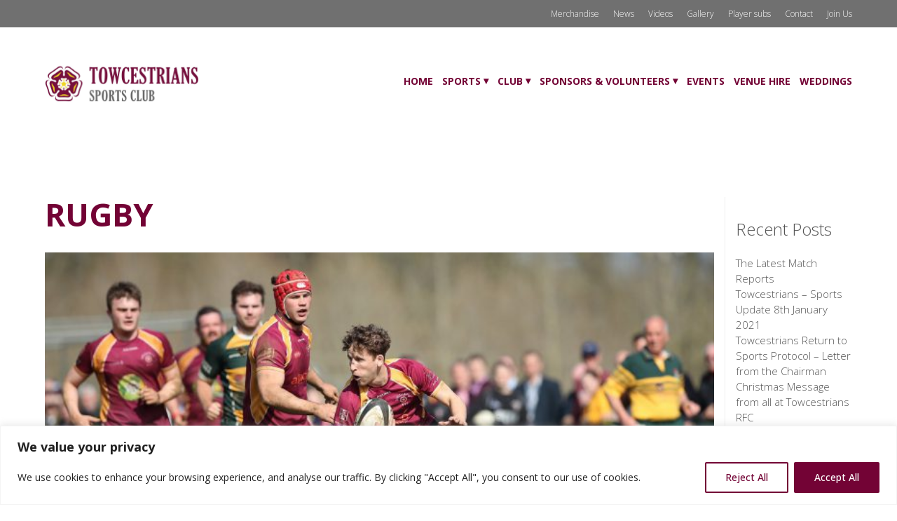

--- FILE ---
content_type: text/css
request_url: https://www.towcestrians.co.uk/wp-content/themes/towcestrians/css/custom-main.css
body_size: 4336
content:
@charset "UTF-8";
/* CSS Document */

body {
	font-family: 'Open Sans', sans-serif;
	color: #545454;
	font-size: 18px;
	font-weight: 300;
}
a {
	color: #545454;
}
a:hover {
	color: #000;
	text-decoration: none;
}

/*----- Container styles -----*/
.container
{
	padding:0px;
	margin:0px;
	width:100%;
	overflow:hidden;
	}

.clear {
	clear: both;
}
	
/*----- Header styles -----*/
#header
{
	margin-top: 15px;
	}
.logosml
{
	width:30%;
	margin-top: 20px;
	margin-bottom: 25px;
	}
.logosml img
{
	max-width:219px;
	}
.content
{
	max-width:1200px;
	width:96%;
	height:100%;
	margin:auto;
	}
.restricted
{
	max-width:900px;
	padding-left:20px;/*was 40px*/
	padding-right:20px;/*was 40px*/
	margin:auto;
	}
	
/*----- menu styles -----*/
.top-menu
{
	width:100%;
	margin-top:-10px;
	}
.bottom-menu
{
	width:100%;
	}
	
/*----- top nav styles -----*/
#navtop ul, #navtop ul li
{
	list-style:none;
	padding:0;
	margin:0;
	}
#navtop li
{
	float:left;
	}
#navtop ul
{
	margin:0px;
	}
#navtop {
    padding:10px 0px 10px 0px;
	float:right;
	text-align:right;
}
#navtop a {
    font-size:12px;
    display:block;
    float:left;
	margin-left: 20px;
	color: #fff;
}
#navtop a:hover {
    text-decoration:underline;
}

/*----- nav styles -----*/
#nav ul, #nav ul li
{
	list-style:none;
	padding:0;
	margin:0;
	}
#nav li
{
	float:left;
	}
#nav ul
{
	margin:0px;
	}
#nav {
    padding:0 0px 0 0px;
	float:right;
	text-align:right;
	font-weight:bold;
}
#nav a {
    font-size:15px;
    display:block;
    float:left;
	text-transform: uppercase;
	margin-left: 50px;
	color: #730335;
}
#nav a:hover {
    text-decoration:underline;
}	

/*-----------------drop down nav styles-------------------*/

#nav ul li ul li a{
	display: block;
	text-decoration: none;
	text-align: left;
	padding: 10px 15px 10px 15px;
	border: none;
	float: none;
	background-color:#fff;
	text-transform: none;
	opacity: 0.9;
}

#nav ul li ul li a:hover {
	text-decoration:underline;
}

#nav ul li ul li {
	float:none;
	display: block;
	margin: 0;
	padding: 0;
}

#nav ul li ul {
	position:absolute;
	left:-999em;
	z-index:100;
	margin:20px 0 0 5px;
	border-top:1px solid #ffffff;
}
#nav ul li:hover ul, #menu ul li ul:hover {
	left:auto;
}

/** Menu arrows **/
.menu li > a:after {
    content: '  ▾';
	vertical-align: 1px;
}

.menu li > a:hover:after {
    color: #444;
    content: '  ▾';
	vertical-align: 1px;
}

.menu li > a:only-child:after {
    content: '';
}

/** Responsive menu styles **/
#responsive-menu-container #responsive-menu, #responsive-menu-container #responsive-menu ul {
    /*padding-top: 40px;*/
}
#responsive-menu-container #responsive-menu li.responsive-menu-item .responsive-menu-item-link {
    text-transform: uppercase;
}

/** Page menu styles **/
.pagenav ul {
	padding:0;
}
.pagenav li {
	list-style: none;
	font-size: 15px;
	margin-bottom: 10px;
}
.pagenav li a {
	color: #730335;
}
.pagenav li a:hover {
	color: #545454;
}

/** Page menu styles - blog pages **/
li.feed-item {
	list-style: none;
	margin-bottom: 24px !important;
}
ul.rss-aggregator {
	padding:0;
}
div.wprss-feed-meta > span {
    font-size: 80% !important;
}

/** Page menu styles - blog catagories **/

#sidebar ul {
	padding: 0;
	list-style: none !important;
	font-size: 15px;
}

/*----- buffer classes -----*/
.padding-topxs
{
	padding-top:10px;
	}
.padding-topsml
{
	padding-top:20px;
	}
.padding-btmsml
{
	padding-bottom:20px;
	}
.padding-btmmed
{
	padding-bottom:50px;
	}
.padding-topmed
{
	padding-top:50px;
	}
.padding-toplrg
{
	padding-top:90px; /**was 60px**/
	}
.padding-btmlrg
{
	padding-bottom:90px; /**was 60px**/
	}
.padding-right {
	padding-right: 10%;
}
.padding-left {
	padding-left: 20%;
}
.margin-btmsml {
	margin-bottom: 30px;
}
.side-buffers
{
	padding-left:20%;
	padding-right:20%;
	}
.side-buffers-med
{
	padding-left:10%;
	padding-right:10%;
	}
.side-buffers-sml
{
	padding-left:5%;
	padding-right:5%;
	}
.no-padding-sides {
	padding-left: 0;
	padding-right: 0;
}
.text-center {
	text-align:center;
}
.text-right {
	text-align: right;
}
.img-responsive {
	width: 100%;
	height: auto;
}
.float-left {
	float: left;
}
	
/*----------------- home page tab styles-------------------*/
.home-tab-image {
	height: 300px;
	overflow: hidden;
}
.home-tab-image img {
	height: 100%;
	width: auto;
	position: absolute;
	top: 50%;
	left: 50%;
	margin-right: -50%;
	transform: translate(-50%, -50%);
}
a:hover.home-tab {
	opacity: 0.7;
}
.home-tab h1 {
	margin-top: 20px;
	margin-bottom: 0;
}

.gallerylink {
	color:#fff;
}

/*----------------- sponsor logo tab styles-------------------*/
.sponsor-tab-image {
	height: 150px;
	overflow: hidden;
	text-align: center;
	  display: flex;
  align-items: center; /* horizontal */
  justify-content: center; /* vertical */

}
.sponsor-tab-image img {
	max-width: 75%;

}

/*----- Overlaying image sections -----*/
.page-banner 
{
	min-height:500px;
	background: no-repeat;
	}
.overlay  
{  
	width:35%;
	top: -24%;
	left: 50%;
	z-index:99;
	}
.overlay_topsm
{  
	top: -5%;
	}
.overlay_testimonial
{  
	width:30%;
	top: 12%;
	left: 67%;
	z-index:99;
	color: #fff !important;
	}
.overlay_testimonial h2 {
	font-size: 36px !important;
	color: #fff !important;
	font-weight:100 !important;
}

.overlaysml 
{  
	width:35%;
	background:rgba(255,255,255,.75);
	height:30%;
	overflow:hidden;
	top:35%;
	left: 32.5%;
	padding: 1.5% 2%;
	}
.overlay_full
{  
	width:100%;
	background:rgba(0,0,0,.55);
	height:100%;
	overflow:hidden;
	top:0;
	left: 0;
	padding: 8% 10%;
	}
.fixedheight {
	height: 250px;
}
.restricthght
{
	max-height:760px;
	overflow:hidden;
	}
.restricthght_med
{
	max-height:600px;
	overflow:hidden;
	}
.restricthght_sml
{
	max-height:400px;
	overflow:hidden;
	}
.restricthght_sml img, .restricthght_med img {
    height: auto;
    width: 100%;
    margin: 0;
    /*position: absolute;
    top: 50%;
    left: 50%;
    margin-right: -50%;
	margin-top:5%;
    transform: translate(0%, -50%);*/
}
img.fullwidthimg
{  
	width:100%;
	height:auto;
	}
img.wp-post-image
{ 	
	width:100%;
	height: auto;
}

/*----- positioning classes -----*/
.pos-rel
{
	position:relative;
	}
.pos-abs
{
	position:absolute;
	}
/*----- breadcrumbs styles -----*/
#breadcrumbs
{
	padding-left:15px;
	margin-bottom: 30px;
	text-align:left;
	}

/*----------------blog styling---------------*/
.post {
	background-color: #eee;
	margin-bottom: 20px;
	float: left;
	margin-right: 1.5%;
	padding: 0;
	max-width: 31.5%;
}
.postimage {
	width: 100%;
	height: 260px;
	overflow: hidden;
	position: relative;
}
.postimage img {
	width: auto;
	height: 100%;
	position: absolute;
	top: 50%;
	left: 50%;
	margin-right: -50%;
	transform: translate(-50%, -50%);
}
.posttext {
	width: 100%;
	padding: 20px 5%;
	height: 310px;
	overflow: hidden;
}
.posttext a p {
	color: #545454;
}
.posttext a:hover p {
	color: #666;
}
.posttext h4 {
	margin-top:0;
}
.posttext button {
	position: absolute;
	bottom: 15px;
}
.post-meta {
	font-size: 13px;
	color: #545454;
}

#pagination {
	width: 100%;
	text-align: center;
}
.page-numbers.current {
	background-color: #fff;
	padding: 5px 10px;
}
.page-numbers {
	padding: 5px 10px;
}
a.page-numbers:hover {
	background-color: #fff;
	text-decoration: none;
}

/*----- border styles ------*/

.borderBtm
{
	border-bottom:1px solid #EEEEEE;
	}
.borderTop
{
	border-top:1px solid #EEEEEE;
	}
.borderLeft
{
	border-left:1px solid #EEEEEE;
	}
.borderAll
{
	border:1px solid #EEEEEE;
	}
/*----- bg styles -----*/
.greybg
{
	background-color:#707070;
	color: #fff;
	}
.lightgreybg
{
	background-color:#d4d4d4;
	}
.burgandybg {
	background-color: #730335;
	color: #fff;
}
.bluebg {
	background-color: #042e46;
	color: #fff;
}
.greenbg {
	background-color: #084001;
	color: #fff;
}
.goldbg {
	background-color: #684d00;
	color: #fff;
}
.goldbg h1, .greenbg h1, .bluebg h1, .bluebg h2, .bluebg h3, .bluebg h4, .bluebg a, .bluebg strong, .burgandybg h1 {
	color: #fff;
}
.bluebg h3 {
	margin-top: 0;
}

/*----- text styles ------*/
h1, h2, h3, h4 {
	color: #730335;
	font-weight: bold;
}
h1 {
	font-size: 45px;
	margin-bottom: 30px;
	text-transform: uppercase;
}
h2 {
	margin-bottom: 22px;
	color: #545454;
	font-size: 24px;
	font-weight: 300;
	line-height: 1.3em;
	margin-top: 30px;
}
h3 {
	margin-top: 30px;
}
h4 {
	font-size: 20px;
	margin-top: 15px;
}
strong {
	color: #730335;
}
.uppercase {
	text-transform: uppercase;
}
.small {
	font-size: 12px;
}
a.small {
	color: #868686;
}
.medium {
	font-size: 15px;	
}
.white-text h1, .white-text h2, .white-text h3, .white-text h4, .white-text h5, .white-text h6, .white-text p
{
	color:#ffffff;
	font-weight:300;
	}
.white-popup
{
	color:#ffffff !important;
	}
.white-popup:hover
{
	color:#ffffff !important;
	}
.content-full-width h1, .content-full-width h2, .content-full-width h3, .content-full-width h4, .content-full-width h5, .content-full-width h6, .content-full-width p
{
	text-align:center;
	}
blockquote {
    padding: 0;
    margin: 0 0 20px;
    font-size: 17.5px;
    border-left: none;
	font-style: italic;
}
blockquote p {
	font-size: 35px;
	color: #174699;
}

/*case study page*/
.cs_galleryImage {
	width: 32%; /*was 14.8%*/
	height: 180px;
	float: left;
	overflow: hidden;
    position: relative;
	margin-right: 2%;
	margin-top: 15px;
}
.cs_galleryImage img {
    height: 100%;
    width: auto;
    margin: 0;
    position: absolute;
    top: 50%;
    left: 50%;
    margin-right: -50%;
    transform: translate(-50%, -50%);
}
button {
	border-radius: 0;
	padding: 10px 20px 8px 20px;
	background-color: #730335;
	margin-top: 10px;
	margin-bottom: 20px;
	color: #fff;
	border: solid 1px #730335;
	font-size: 14px;
	font-family: 'Lato', sans-serif;
	text-transform: uppercase;
	font-weight: bold;
	cursor:pointer;
}
a.button:hover {
	background-color: #999;
	color: #fff;
}
button.smallbtn {
	font-size: 13px;
	color: #F55142;
	padding: 8px 15px 8px 15px;
	margin-top: 0px;
}
button.yellow {
	border: solid 1px #feb12f;
	background-color: #feb12f;
}
button.yellow:hover {
	background-color: #fff;
	color: #feb12f;
}
.caldera-grid .btn-default {
	background-color: #feb12f !important;
	color: #fff !important;
	width:100%;
	border: 0 !important;
}

/*-------------gallery styles---------------*/
.bx-wrapper {
	max-width: 90% !important;
}

/*-------------image styles---------------*/
.alignright
{
	float:right;
	margin-left:10px;
	margin-bottom:10px;
	}
.alignleft
{
	float:left;
	margin-right:10px;
	margin-bottom:10px;
	}
.aligncenter
{
	clear: both;
	display: block; 
	margin-left: auto; 
	margin-right: auto;
	width: 100%;
	height: auto;
	}

/*----- case study tab styles -----*/
.tab
{
	width:31.3333%;
	height: 250px;
	float: left;
	margin-right:2%;
	padding:0px;
	overflow: hidden !important;
    position: relative;
	}
.tab img {
    height: 100%;
    width: auto;
    margin: 0;
    position: absolute;
    top: 50%;
    left: 50%;
    margin-right: -50%;
    transform: translate(-50%, -50%);
}
.tab_wide {
	width: 48%;
}
.overlay_cs 
{  
	width:75%;
	background:rgba(255,255,255,.75);
	height:60%;
	overflow:hidden;
	top:20%;
	left: 12.5%;
	padding: 7% 2%;
	}
.overlay_cs h2{
	font-size: 18px;
}
	
.tab-title
{
	width:100%;
	height:105px;
	background-position:top;
	background-size:100% auto;
	}
.tab-title p
{
	color:#ffffff;
	text-align:center;
	font-size:24px;
	padding-top:10px;
	font-weight:300;
	}
.tab-text
{
	padding:20px;
	border-bottom:1px solid #DDDDDD;
	border-left:1px solid #DDDDDD;
	border-right:1px solid #DDDDDD;
	color:#666666;
	height: 220px;
	}
	

/*----- footer links -----*/
.footer
{
	color: #545454;
	font-size: 13px;
	}
.footer p strong
{
	color: #545454;
	margin-bottom: 0;
	}
.ft-info a
{
	color: #868686;
}
.ft-info p
{
	text-align: center;
	font-size:12px;
	}
.ft-info
{
	width:100%;
	}
.ft-info a img{
	opacity: 0.5;
	margin-left: 5px;
}
.ft-info a:hover img{
	opacity: 1;
}
.footer ul, .footer ul li {
	list-style:none;
	padding:0;
	margin:0;
}
.footer ul {
	margin-bottom: 30px;
}
.footer ul li a {
	color: #545454;
}

/*----- overwritten plugin styles -----*/

/*----- metaslider -----*/
.metaslider .caption-wrap {
    position: absolute;
    background: rgba(0, 0, 0, 0.7) !important;
    color: #fff !important;
    opacity: 1 !important;
    margin: 0;
    display: block;
    line-height: 1.2em;
	font-size: 40px;
}
.slidername {
	font-size: 15px;
}
.metaslider .caption-wrap h1 {
	color: #fff;
	font-size: 80px;
	margin-bottom: 0px;
}
.metaslider .caption {
    padding: 12px 25px !important;
}
button.slider {
	margin-top: 20px;
	margin-bottom: 20px;
	font-size: 19px;
	padding: 0px 20px 0px 20px !important;
	opacity: 1 !important;
	background-color: #730335;
}
button.slider:hover {
	background-color: #fff;
	color: #730335;
}


/*----- testimonial rotator -----*/
.testimonial_rotator_quote {
	font-size: 28px;
	color: #001F52;
	font-weight: bold;
	line-height: 1.2em;
}
.testimonial_rotator.template-default .testimonial_rotator_author_info {
	font-style: normal !important;
	padding: 0 !important;
	border: 0 !important;
	font-size: 15px;
	color: #001F52;
	margin-top: 25px !important;
}

/*----- hidden template styles -----*/
.imageMax img
{
	max-width:100%;
	height:auto;
	}

/*----- HIDDEN FROM DESKTOP -----*/
.hiddenDesktop
{
	display:none;
	}

/*----------------blog page styling---------------*/

.row-blog .posttext{
	min-height:340px;	
}
.row-blog .posttext a:focus{
	outline:none;
	text-decoration:none;
}

/* ==========================================================================
   EXAMPLE Media Queries for Responsive Design.
   These examples override the primary ('mobile first') styles.
   Modify as content requires.
   ========================================================================== */
/* Bigger than 2000px ----------- */
@media only screen and (min-width : 2200px) {
}
/* Smaller than 2200px ----------- */
@media only screen and (max-width : 2200px) {
}
/* Smaller than 1800px ----------- */
@media only screen and (max-width : 1800px) {
}
/* Smaller than 1750px ----------- */
@media only screen and (max-width : 1750px) {
}

/* Smaller than 1650px ----------- */
@media only screen and (max-width : 1650px) {
}
/* Smaller than 1550px ----------- */
@media only screen and (max-width : 1550px) {
}

/* Smaller than 1450px ----------- */
@media only screen and (max-width : 1450px) {
.vertchild {
    width: 34%;
	padding-top: 25px;
}
.vertchildrght {
    width: 34%;
	padding-top: 25px;
}
.cs_galleryImage {
	height: 150px;
}
  #nav a {
	  margin-left: 13px;
	  font-size: 14px;
	}
}
/* Smaller than 1380px ----------- */
@media only screen and (max-width : 1380px) {
  #nav a {
	  margin-left: 13px;
	  font-size: 14px;
	}
}
/* Smaller than 1300px ----------- */
@media only screen and (max-width : 1300px) {
	.overlay_testimonial h2 {
    font-size: 25px !important;
	}
#nav a {
    margin-left: 13px;
	font-size: 14px;
	}
}
/* Smaller than 1250px ----------- */
@media only screen and (max-width : 1250px) {
.metaslider .caption-wrap {
	font-size: 30px;
	}
#nav a {
    margin-left: 11px;
	font-size: 13px;
	}
}
/* Smaller than 1125px ----------- */
@media only screen and (max-width : 1125px) {
.post {
	max-width: 30%;
}

}
/* Smaller than 1080px ----------- */
@media only screen and (max-width : 1080px) {
.overlaysml {
    height: 40%;
    top: 30%;
}
}
/* Smaller than 1000px ----------- */
@media only screen and (max-width : 1000px) {
.logo
{
	max-width: 80%;
	margin-left: auto;
	margin-right: auto;
	}	
}
/* Smaller than 991px ----------- */
@media only screen and (max-width : 991px) {
.tab
{
	width:100%;
	max-width:307px;
	margin-bottom:20px;
	margin-right:auto !important;
	margin-left:auto;
	padding:0px;
	float: none;
	}
.cs_galleryImage {
	height: 190px;
}
.post {
	max-width: 48%;
}
.hoverable {
	width: 33%;
}
.borderTopmobile {
	border-top:1px solid #EEEEEE;
}
.borderTophide {
	border-top:0;
}
.borderLeftHideipad {
	border-left: none;
}
.metaslider .caption-wrap h1 {
    font-size: 75px;
}
.metaslider .caption-wrap {
	font-size: 25px;
	}
.home-tab {
	padding: 2.5% 5% 1% 1%;
}
.overlay_testimonial h2 {
    font-size: 21px !important;
}
}

/* Smaller than 800px ----------- */
@media only screen and (max-width : 800px) {
h1 {
		font-size: 30px;
	}
h2 {
	font-size: 24px;
	margin-top: 25px;
	}
#mainnav
{
	display:none;
	}
.restricthght
{
	height:228px;
	}
#responsive-menu-container {
    width: 65% !important;
}
.side-buffers {
	padding-left: 10%;
	padding-right: 10%;
}
.metaslider .caption-wrap h1 {
    font-size: 55px;
}
.metaslider .caption-wrap {
    font-size: 19px;
}
.hoverable {
	width: 50%;
}
.overlay {
    width: 18%;
}
.overlay img {
    width: 100%;
	height: auto;
}
.borderLeftHide {
	border-left: none;
}
.borderLeftHideipad {
	border-left:1px solid #EEEEEE;
}
.borderTophide {
	border-top:1px solid #EEEEEE;
}
.home-tab {
	padding: 2.5% 1% 1% 1%;
}
.mobile-left {
	text-align: left !important;
}
}
/* Smaller than 767px ----------- */
@media only screen and (max-width : 767px) {
#header {
		margin-top: 0;
	}
.hiddenDesktop
{
	display:block;
	}
/*----- hidden from mobile -----*/
.hiddenMobile {
		display: none;
	}
.logosml {
    width: 80%;
	margin-bottom: 0;
}
.overlay {
    width: 16%;
    left: 69%;
    top: 80%;
}
.overlay h1 {
	font-size: 24px;
	margin-top: 5px;
}
.overlaysml {
	width: 74%;
	height: 32%;
	left: 12%;
	top: 43%;
}
.post {
	max-width: 100%;
}
/*.postimage img {
    width: 100%;
    height: auto;
}*/
.posttext {
    height: 290px;
}
.padding-left {
	padding-left:15px;
}
.overlay_testimonial {
    width: 86%;
    top: 54%;
    left: 8%;
}
.overlay_testimonial h2 {
    font-size: 23px !important;
}
.metaslider .caption {
    padding: 12px 17px !important;
	word-wrap: normal;
}
.metaslider .caption-wrap {
	}
}
/* Smaller than 700px ----------- */
@media only screen and (max-width : 700px) {
.metaslider .caption-wrap h1 {
    font-size: 40px;
}
.metaslider .caption-wrap {
    font-size: 17px;
	/*top: 15%;
	width: 40% !important;*/
}
.slidername {
    font-size: 12px;
}
.logo {
	margin-top: 18%;
}
.home-tab {
	width: 100%;
	float: none;
	/*padding: 11% 31% 1% 8%;
	margin-bottom: 20px;*/
	}
.ft-links
{
	float:none;
	width:90%;
	margin-right:5%;
	margin-left:5%;
	}
.ft-info
{
	float:none;
	width:90%;
	margin-right:5%;
	margin-left:5%;
	}
.ft-info p, .ft-links p
{
	text-align:center;
	}
#ftnav
{
	width:100%;
	margin-bottom:20px;
	}
#ftnav a {
    font-size:13px;
    color:#ffffff;
    display:block;
    float:none;
	font-weight:300;
	padding-bottom:5px;
	text-align:center;
}
.fullwidthimg
{
	min-height:260px;
	width:700px !important;
	}
.restricthght_sml {
	height: 600px;
	overflow: visible;
}
.restricthght_med {
	overflow: visible;
	min-height: 600px;
}
.restricthght_sml img, .restricthght_med img {
    height: 100% !important;
    width: auto !important;
    margin: 0;
    position: absolute;
    top: 50%;
    left: 50%;
    margin-right: -50%;
    transform: translate(-50%, -50%);
}
.page_testimonial {
	font-size: 19px;
	line-height: 22px;
}
#gallery-2 .gallery-item {
    float: none !important;
    width: 100% !important;
}
}

/* Smaller than 540px ----------- */
@media only screen and (max-width : 540px) {	
/*----- read more link on the coloured sections -----*/
.read-more-link
{
	position:absolute;
	bottom:0;
	right:0;
    margin-bottom: -70px;
	}
.metaslider .caption-wrap h1 {
    font-size: 25px;
}
.metaslider .caption-wrap {
    font-size: 12px;
	top: 50%;
}
button.slider {
    margin-top: 5px;
    margin-bottom: 20px;
    font-size: 13px;
    padding: 2px 10px 4px 10px !important;
	}
	
}

/* Smaller than 500px ----------- */
@media only screen and (max-width : 500px) {
input.submitbtn
{
	width:90% !important;
	margin-left:5% !important;
	margin-right:5% !important;
	float:none !important;
	}
.fullwidthimg
{
	margin-left:-20%;
	}
.restricthght_sml img {
    left: 25%;
}
.metaslider .caption-wrap h1 {
    font-size: 20px;
}
	.popup-image {
		width: 100% !important;
		height: auto !important;
		padding-bottom: 10px !important;
	}
	.popup-hidden {
		display: none !important;
	}
	#sgpb-popup-dialog-main-div {
		padding: 20px !important;
	}
}